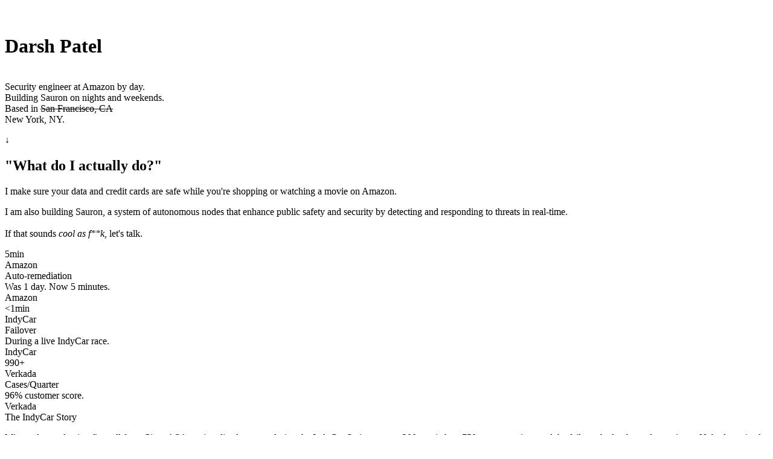

--- FILE ---
content_type: text/html; charset=utf-8
request_url: https://www.pateldarsh.com/zdgzj/
body_size: 7436
content:
    <!DOCTYPE html>
    <html lang="en">
    <head>
        <meta charset="UTF-8">
        <meta name="viewport" content="width=device-width, initial-scale=1.0">
    <title>Darsh Patel</title>
    
    <!-- Favicon: black for light mode, white for dark mode -->
    <link rel="icon" href="images/dp.svg" media="(prefers-color-scheme: light)">
    <link rel="icon" href="images/dp-w.png" media="(prefers-color-scheme: dark)">
    
    <!-- Fonts -->
        <link rel="preconnect" href="https://fonts.googleapis.com">
        <link rel="preconnect" href="https://fonts.gstatic.com" crossorigin>
    <link href="https://fonts.googleapis.com/css2?family=Instrument+Serif:ital@0;1&family=Geist+Mono:wght@400;500;600&family=Permanent+Marker&display=swap" rel="stylesheet">
    
    <!-- Styles -->
    <link rel="stylesheet" href="styles.css">
    </head>
    <body>
        <div class="page">
            
            <!-- Hero -->
            <header class="hero">
                <h1 class="hero-name">
                <span class="first"><br>Darsh</span>
                    <span>Patel</span>
                </h1>
                <p class="hero-tagline">
                <br>
                    Security engineer at <span class="highlight">Amazon</span> by day. 
                   <br>Building <span class="highlight">Sauron</span> on nights and weekends.
                <br>Based in <s> San Francisco, CA</s> <br>New York, NY.
                </p>
            <span class="scroll-hint">↓</span>
            </header>

            <!-- Q&A: What do you do? -->
            <section class="qa-section">
                <h2 class="question">"What do I actually do?"</h2>
                <p class="answer">
                    I make sure your data and credit cards are safe while you're shopping or watching a movie on Amazon.
                </p>
                <p class="answer">
                    I am also building Sauron, a system of autonomous nodes that enhance public safety and security by detecting and responding to threats in real-time.
                <br>
                <br>If that sounds <span class="serif"><i>cool as f**k</i></span>, let's talk.
                </p>
            </section>

            <!-- Stats -->
            <div class="stats-row">
                <div class="stat">
                <div class="stat-top">
                    <div class="stat-number">5min</div>
                    <span class="stat-where-mobile">Amazon</span>
                </div>
                    <div class="stat-label">Auto-remediation</div>
                    <div class="stat-context">Was 1 day. Now 5 minutes.</div>
                <span class="stat-where">Amazon</span>
                </div>
                <div class="stat">
                <div class="stat-top">
                    <div class="stat-number">&lt;1min</div>
                    <span class="stat-where-mobile">IndyCar</span>
                </div>
                    <div class="stat-label">Failover</div>
                    <div class="stat-context">During a live IndyCar race.</div>
                <span class="stat-where">IndyCar</span>
                </div>
                <div class="stat">
                <div class="stat-top">
                    <div class="stat-number">990+</div>
                    <span class="stat-where-mobile">Verkada</span>
                </div>
                    <div class="stat-label">Cases/Quarter</div>
                    <div class="stat-context">96% customer score.</div>
                <span class="stat-where">Verkada</span>
                </div>
            </div>

            <!-- Story Block -->
            <div class="story-block">
                <div class="story-title">The IndyCar Story</div>
                <p class="story-content">
                    Migrated a production firewall from Cisco ASA to virtualized core — 
                    during the IndyCar Series season. 200+ switches, 750+ access points, 
                    and the failover had to be under a minute. 
                    Nobody noticed. That's the point.
                </p>
                <div class="story-credit">Summer 2023, Indianapolis Motor Speedway</div>
            </div>

            <!-- Timeline -->
            <section class="timeline-section">
                <h3 class="section-title">Work History</h3>
                <div class="timeline">
                    <div class="timeline-item">
                        <span class="t-year">2025—</span>
                        <div class="t-content">
                            <span class="t-company">Amazon <span class="active-indicator"></span></span>
                            <span class="t-role">Security Engineer</span>
                            <span class="t-highlight">GenAI AppSec, IMDb Pro, Amazon Ads</span>
                        </div>
                    </div>
                    <div class="timeline-item">
                        <span class="t-year">2024</span>
                        <div class="t-content">
                            <span class="t-company">Verkada</span>
                            <span class="t-role">Customer Success Engineer</span>
                            <span class="t-highlight">990+ cases/quarter, Python automation</span>
                        </div>
                    </div>
                    <div class="timeline-item">
                        <span class="t-year">2023</span>
                        <div class="t-content">
                            <span class="t-company">IndyCar (Penske)</span>
                            <span class="t-role">Security Intern</span>
                        <span class="t-highlight">Race-Season firewall migration</span>
                        </div>
                    </div>
                    <div class="timeline-item">
                        <span class="t-year">2021—24</span>
                        <div class="t-content">
                            <span class="t-company">Purdue University</span>
                            <span class="t-role">Network + IT</span>
                        <span class="t-highlight">Operational networks for 10,000+ users, HPC containers</span>
                    </div>
                </div>
            </div>
        </section>

        <!-- Q&A: Why build? -->
        <section class="qa-section">
            <h2 class="question">"Why do you build stuff on the side?"</h2>
            <p class="answer">
                Because security work is mostly saying "no" to things. 
                Building is the opposite — it's saying "what if?"
                <br> 
                <em>I need both</em> to stay sane.<br><br>And intersection of tech and art is where the magic happens. And who doesn't like <span class="serif">magic</span>?
            </p>
            </section>

            <!-- Projects -->
            <section class="projects-section">
            <h3 class="section-title">Cool sh*t I'm working on</h3>
            <div class="projects-list">
                <a href="#" class="project-item">
                        <div class="project-name">
                        <span class="project-status building"></span>
                        Sauron
                        </div>
                    <p class="project-desc">Autonomous threat detection. The all-seeing eye, but for security.</p>
                    <span class="project-arrow">→</span>
                    </a>
                <a href="#" class="project-item">
                        <div class="project-name">
                        <span class="project-status building"></span>
                        Profyle.ai
                        </div>
                    <p class="project-desc">Semantic people discovery. Find co-founders, builders and passionate humans.</p>
                    <span class="project-arrow">→</span>
                    </a>
                <a href="#" class="project-item">
                        <div class="project-name">
                        <span class="project-status live"></span>
                            NalandaLabs
                        </div>
                    <p class="project-desc">Place where innovative ideas that actually change the world(for the better) are built.</p>
                    <span class="project-arrow">→</span>
                    </a>
                <a href="#" class="project-item">
                        <div class="project-name">
                        <span class="project-status shipped"></span>
                        DUAL
                    </div>
                    <p class="project-desc">Ride-sharing app where driver earns more and passengers pay less.</p>
                    <span class="project-arrow">→</span>
                </a>
                <a href="#" class="project-item">
                    <div class="project-name">
                        <span class="project-status shipped"></span>
                        NotePad
                        </div>
                    <p class="project-desc">Simple, distraction-free note-taking. No bloat, no distractions, just notes.</p>
                    <span class="project-arrow">→</span>
                    </a>
                </div>
            </section>

            <!-- Mobile Inspiration Section (hidden on desktop) -->
            <section class="mobile-inspiration" id="mobileInspiration">
                <div class="mobile-card-container">
                    <div class="mobile-card-stack">
                        <!-- Cards will be generated by JS -->
                    </div>
                    <img src="quote.png" alt="stuff that gets me fired up" class="mobile-card-scribble">
                </div>
            </section>

            <!-- CTA -->
            <section class="cta-section">
            <h2 class="cta-question">Building something cool? Want to chat?</h2>
                <p class="answer">
                I'm always interested in hard problems — especially where tech meets art.
                </p>
                <div class="cta-buttons">
                    <a href="/cdn-cgi/l/email-protection#a6d6c7d2c3cac2c7d4d5ce929091e6c1cbc7cfca88c5c9cb" class="cta-btn primary">Get in touch →</a>
                <a href="Darsh_Patel_Resume_long.pdf" target="_blank" rel="noopener noreferrer" class="cta-btn">View resume</a>
                </div>
                <div class="social-links">
                <a href="https://github.com/pateldarsh467" target="_blank" rel="noopener noreferrer" class="social-link">GitHub</a>
                <a href="https://www.linkedin.com/in/darsh-patel-b27a17184/" target="_blank" rel="noopener noreferrer" class="social-link">LinkedIn</a>
                <a href="https://x.com/Zyron7kgn" target="_blank" rel="noopener noreferrer" class="social-link">Twitter</a>
                </div>
            </section>

        <!-- Inspiration Cards (Right Side) -->
        <aside class="inspiration-stack" id="inspirationStack">
            <div class="card-stack">
                <!-- Cards will be generated by JS -->
            </div>
            <div class="card-controls">
                <button class="mute-btn" id="muteBtn" style="display: none;">🔊</button>
            </div>
            <img src="quote.png" alt="stuff that gets me fired up" class="card-scribble">
        </aside>

            <!-- Footer -->
            <footer class="footer">
            <span>© 2026 Darsh Patel</span>
                <span>NYC · Available for interesting problems</span>
            </footer>

        </div>

    <!-- Scripts -->
    <script data-cfasync="false" src="/cdn-cgi/scripts/5c5dd728/cloudflare-static/email-decode.min.js"></script><script>
        // Hide scroll hint on scroll
        const scrollHint = document.querySelector('.scroll-hint');
        let hasScrolled = false;

        window.addEventListener('scroll', () => {
            if (!hasScrolled && window.scrollY > 50) {
                hasScrolled = true;
                scrollHint.classList.add('hidden');
            }
        }, { passive: true });

        // ==========================================
        // HAPTIC FEEDBACK (Android only - iOS doesn't support Vibration API)
        // ==========================================
        // Intensity levels: tick (5ms), light (10ms), medium (20ms), strong (30ms)
        
        const haptic = {
            tick: () => navigator.vibrate?.(5),      // Subtle tick
            light: () => navigator.vibrate?.(10),    // Light tap
            medium: () => navigator.vibrate?.(20),   // Button press
            strong: () => navigator.vibrate?.(30),   // Emphasis
            double: () => navigator.vibrate?.([10, 50, 10])  // Double tap pattern
        };

        // Helper to add haptic to multiple elements
        const addHaptic = (selector, intensity) => {
            document.querySelectorAll(selector).forEach(el => {
                el.addEventListener('touchstart', () => haptic[intensity](), { passive: true });
            });
        };

        // WHERE HAPTICS ARE ADDED:
        // -------------------------
        // 1. CTA Buttons (Get in touch, View resume) — medium
        addHaptic('.cta-btn', 'medium');

        // 2. Project items (Sauron, Profyle.ai, etc.) — tick
        addHaptic('.project-item', 'tick');

        // 3. Social links (GitHub, LinkedIn, Twitter) — light
        addHaptic('.social-link', 'light');

        // 4. Timeline items (Amazon, Verkada, etc.) — tick
        addHaptic('.timeline-item', 'tick');

        // 5. Stats (5min, <1s, 990+) — light
        addHaptic('.stat', 'light');

        // 6. Story block — light
        addHaptic('.story-block', 'light');

        // 7. Hero name (easter egg) — double tap pattern
        document.querySelector('.hero-name')?.addEventListener('touchstart', () => haptic.double(), { passive: true });

        // 8. Scroll hint arrow — light
        scrollHint?.addEventListener('touchstart', () => haptic.light(), { passive: true });

        // ==========================================
        // INSPIRATION CARDS
        // ==========================================
        
        // Your inspiration content - add your own!
        const inspirations = [
            // Images
            { type: 'image', src: 'images/Steve-Jobs-Younger.jpg', caption: 'Steve Jobs' },
            { type: 'image', src: 'images/mj.jpg', caption: 'MJ' },
            { type: 'image', src: 'images/flag.jpg', caption: '' },
            { type: 'image', src: 'images/3601626998_55ba5dcb19_o.jpg', caption: '' },
            { type: 'image', src: 'images/410px-MikeTysonBerbick2.jpg', caption: 'Tyson', position: 'right center' },
            { type: 'image', src: 'images/Depositphotos_666556414_L.jpg', caption: '' },
            { type: 'image', src: 'images/blondelicarus.jpg', caption: '' },
            { type: 'image', src: 'images/fallen_angel.jpg', caption: '' },
            { type: 'image', src: 'images/pbd.jpg', caption: '' },
            { type: 'image', src: 'images/vinnypaz.jpg', caption: '' },
            
            // Quotes
            { type: 'quote', text: "If you want to make everyone happy, don't be a leader. Sell ice cream.", author: 'Steve Jobs' },
            { type: 'quote', text: 'The best way to predict the future is to invent it.', author: 'Alan Kay' },
            { type: 'quote', text: 'Move fast and break things.', author: 'Mark Zuckerberg' },
            { type: 'quote', text: "Job's not finished. Job finished? I don't think so. ", author: 'Kobe' },
            { type: 'quote', text: "Without music, life would be a mistake.", author: 'Nietzsche' },
            { type: 'quote', text: "You must have chaos within you to give birth to a dancing star.", author: 'Nietzsche' },
            { type: 'quote', text: "The only way to do great work is to love what you do.", author: 'Steve Jobs' },
            { type: 'quote', text: "But how could you live and have no story to tell?.", author: 'Dostoevsky' },
            { type: 'quote', text: "Right or wrong, it's very pleasant to break something from time to time.", author: 'Dostoevsky' },


            { type: 'quote', text: "Desire is a contract that you make with yourself to be unhappy until you get what you want.", author: 'Naval' },
            { type: 'quote', text: "If it entertains you now but will bore you someday, it's a distraction. Keep looking.", author: 'Naval' },
            { type: 'quote', text: "Art is anything done for its own sake.", author: 'Naval' },

            // Local Videos (autoplay when visible)
            { type: 'video', src: 'videos/iphone.mp4' },
            { type: 'video', src: 'videos/whip.mp4' },
            { type: 'video', src: 'videos/fvf.mp4' },
            { type: 'video', src: 'videos/ma.mp4' },
            { type: 'video', src: 'videos/senna.mp4' },
        ];

        let currentCardIndex = 0;
        let currentAudio = null;
        let isMuted = false;

        const cardStack = document.querySelector('.card-stack');
        const mobileCardStack = document.querySelector('.mobile-card-stack');
        const muteBtn = document.getElementById('muteBtn');

        // Shuffle array
        function shuffleArray(array) {
            const shuffled = [...array];
            // Fisher-Yates shuffle
            for (let i = shuffled.length - 1; i > 0; i--) {
                const j = Math.floor(Math.random() * (i + 1));
                [shuffled[i], shuffled[j]] = [shuffled[j], shuffled[i]];
            }
            // Prevent more than 2 consecutive same types
            for (let i = 2; i < shuffled.length; i++) {
                if (shuffled[i].type === shuffled[i-1].type && 
                    shuffled[i].type === shuffled[i-2].type) {
                    // Find a different type to swap with
                    for (let j = i + 1; j < shuffled.length; j++) {
                        if (shuffled[j].type !== shuffled[i].type) {
                            [shuffled[i], shuffled[j]] = [shuffled[j], shuffled[i]];
                            break;
                        }
                    }
                }
            }
            return shuffled;
        }

        // Render a single card
        function renderCard(item, index) {
            const card = document.createElement('div');
            card.className = 'inspiration-card';
            card.dataset.index = index;

            if (item.type === 'image') {
                const posStyle = item.position ? `style="object-position: ${item.position}"` : '';
                card.innerHTML = `<img class="card-image" src="${item.src}" alt="${item.caption || 'Inspiration'}" ${posStyle} loading="lazy">`;
            } else if (item.type === 'quote') {
                card.innerHTML = `
                    <div class="card-quote">
                        <p class="quote-text">"${item.text}"</p>
                        <span class="quote-author">— ${item.author}</span>
                    </div>
                `;
            } else if (item.type === 'song') {
                card.innerHTML = `
                    <div class="card-song">
                        <img class="song-cover" src="${item.cover}" alt="${item.title}">
                        <div class="song-info">
                            <div class="song-title">${item.title}</div>
                            <div class="song-artist">${item.artist}</div>
                        </div>
                        <div class="playing-indicator">▶</div>
                    </div>
                `;
                card.dataset.songSrc = item.src;
            } else if (item.type === 'spotify') {
                // Spotify embed - 30 second preview
                card.innerHTML = `
                    <iframe 
                        src="https://open.spotify.com/embed/track/${item.trackId}?utm_source=generator&theme=0" 
                        width="100%" 
                        height="100%" 
                        frameBorder="0" 
                        allowfullscreen="" 
                        allow="autoplay; clipboard-write; encrypted-media; fullscreen; picture-in-picture" 
                        loading="lazy"
                        style="border-radius: 0;">
                    </iframe>
                `;
                card.style.pointerEvents = 'auto';
            } else if (item.type === 'video') {
                // Local video - muted icon (speaker only, no waves)
                const muteIcon = `<svg viewBox="0 0 24 24"><path d="M11 5L6 9H2v6h4l5 4V5z"/></svg>`;
                card.innerHTML = `
                    <div class="video-container">
                        <video class="card-video" 
                            src="${item.src}"
                            preload="metadata" 
                            muted 
                            loop 
                            playsinline>
                        </video>
                        <div class="video-overlay"></div>
                        <button class="video-mute-btn" data-muted="true">${muteIcon}</button>
                    </div>
                `;
                card.dataset.videoSrc = item.src;
                card.dataset.type = 'video';
            }

            return card;
        }

        // Render cards to a stack element
        function renderToStack(stack) {
            if (!stack || inspirations.length === 0) return;
            
            // Pause all existing videos before clearing
            stack.querySelectorAll('video').forEach(v => {
                v.pause();
                v.src = '';
            });
            
            stack.innerHTML = '';
            
            // Get 4 cards starting from current index
            for (let i = 0; i < Math.min(4, inspirations.length); i++) {
                const idx = (currentCardIndex + i) % inspirations.length;
                const card = renderCard(inspirations[idx], idx);
                stack.appendChild(card);
            }
        }
        
        // Render the stack (4 cards visible) - both desktop and mobile
        function renderStack() {
            renderToStack(cardStack);
            renderToStack(mobileCardStack);
            
            // Initialize videos after DOM is ready
            setTimeout(initLocalVideos, 100);
        }
        
        // Initialize local videos - play top card, pause others
        function initLocalVideos() {
            // Handle both desktop and mobile stacks
            [cardStack, mobileCardStack].forEach(stack => {
                if (!stack) return;
                const cards = stack.querySelectorAll('.inspiration-card');
                
                cards.forEach((card, idx) => {
                    const video = card.querySelector('.card-video');
                    if (!video) return;
                    
                    // The 4th card (index 3) is the top card
                    if (idx === 3) {
                        // Play top card video
                        video.play().catch(err => {
                            console.log('Video play failed:', err);
                        });
                    } else {
                        // Pause non-top cards
                        video.pause();
                    }
                });
            });
            
            // Setup mute button listeners
            const muteIcon = `<svg viewBox="0 0 24 24"><path d="M11 5L6 9H2v6h4l5 4V5z"/></svg>`;
            const unmuteIcon = `<svg viewBox="0 0 24 24"><path d="M11 5L6 9H2v6h4l5 4V5z"/><path d="M15.54 8.46a5 5 0 0 1 0 7.07" stroke="#fff" stroke-width="2" fill="none"/><path d="M19.07 4.93a10 10 0 0 1 0 14.14" stroke="#fff" stroke-width="2" fill="none"/></svg>`;
            
            document.querySelectorAll('.video-mute-btn').forEach(btn => {
                btn.onclick = (e) => {
                    e.stopPropagation();
                    const container = btn.closest('.video-container');
                    const video = container?.querySelector('video');
                    if (video) {
                        video.muted = !video.muted;
                        btn.innerHTML = video.muted ? muteIcon : unmuteIcon;
                    }
                };
            });
        }

        // Handle card click
        function handleCardClick() {
            // Stop current audio if playing
            if (currentAudio) {
                currentAudio.pause();
                currentAudio = null;
                muteBtn.style.display = 'none';
            }

            // Move to next card
            currentCardIndex = (currentCardIndex + 1) % inspirations.length;
            
            // Haptic feedback
            haptic.tick();

            // Re-render
            renderStack();

            // Check if new top card is a song
            const topCard = inspirations[currentCardIndex];
            if (topCard.type === 'song' && topCard.src) {
                playSong(topCard.src);
            }
        }

        // Play song
        function playSong(src) {
            currentAudio = new Audio(src);
            currentAudio.volume = isMuted ? 0 : 0.5;
            currentAudio.play().catch(() => {}); // Catch autoplay errors
            muteBtn.style.display = 'block';
            
            // Update playing indicator
            const indicator = cardStack.querySelector('.playing-indicator');
            if (indicator) indicator.textContent = '▶';
        }

        // Mute toggle
        muteBtn?.addEventListener('click', (e) => {
            e.stopPropagation();
            isMuted = !isMuted;
            muteBtn.textContent = isMuted ? '🔇' : '🔊';
            if (currentAudio) {
                currentAudio.volume = isMuted ? 0 : 0.5;
            }
            haptic.tick();
        });

        // Initialize
        if (cardStack || mobileCardStack) {
            // Shuffle on load
            const shuffled = shuffleArray(inspirations);
            inspirations.length = 0;
            inspirations.push(...shuffled);
            
            renderStack();
            
            // Add click listeners to both stacks
            cardStack?.addEventListener('click', handleCardClick);
            mobileCardStack?.addEventListener('click', handleCardClick);
            
            // Wiggle animation to hint cards are clickable
            setTimeout(() => {
                // Desktop stack
                if (cardStack) {
                    const topCard = cardStack.querySelector('.inspiration-card:last-child');
                    if (topCard) {
                        topCard.classList.add('wiggle');
                        setTimeout(() => topCard.classList.remove('wiggle'), 600);
                    }
                }
            }, 700);
            
            // Mobile: wiggle when section comes into view
            const mobileSection = document.getElementById('mobileInspiration');
            if (mobileSection) {
                const observer = new IntersectionObserver((entries) => {
                    entries.forEach(entry => {
                        if (entry.isIntersecting) {
                            const topCard = mobileCardStack?.querySelector('.inspiration-card:last-child');
                            if (topCard) {
                                topCard.classList.add('wiggle');
                                setTimeout(() => topCard.classList.remove('wiggle'), 600);
                            }
                            observer.disconnect();
                        }
                    });
                }, { threshold: 0.3 });
                observer.observe(mobileSection);
            }
        }
    </script>
    <script defer src="https://static.cloudflareinsights.com/beacon.min.js/vcd15cbe7772f49c399c6a5babf22c1241717689176015" integrity="sha512-ZpsOmlRQV6y907TI0dKBHq9Md29nnaEIPlkf84rnaERnq6zvWvPUqr2ft8M1aS28oN72PdrCzSjY4U6VaAw1EQ==" data-cf-beacon='{"version":"2024.11.0","token":"1425918c50ec48528fb7480516957efd","r":1,"server_timing":{"name":{"cfCacheStatus":true,"cfEdge":true,"cfExtPri":true,"cfL4":true,"cfOrigin":true,"cfSpeedBrain":true},"location_startswith":null}}' crossorigin="anonymous"></script>
</body>
    </html>
